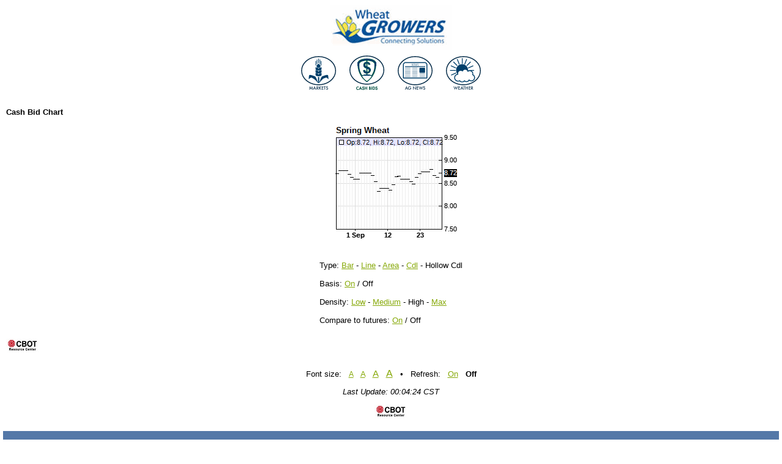

--- FILE ---
content_type: text/html; charset=UTF-8
request_url: https://sdwg.mobile.agricharts.com/cash/chart.php?c=1972&l=3127&d=U21&density=H&type=HLWCDL&basis=0
body_size: 9441
content:
<!DOCTYPE html PUBLIC "-//WAPFORUM//DTD XHTML Mobile 1.0//EN" "http://www.wapforum.org/DTD/xhtml-mobile10.dtd">
<html xmlns="http://www.w3.org/1999/xhtml">
	<head>
		<title> - South Dakota Wheat Growers Mobile</title>
		<link rel="shortcut icon" href="" />
		<meta name="viewport" content="width=device-width" />
				<link rel="stylesheet" href="/css/style.css" type="text/css" />
		<link rel="stylesheet" href="/css/sitesettings.php?id=" type="text/css" />
										</head>
	<body>
					 <table border="0" width="280" align="center">     <tbody>       <tr align="center">         <td colspan="4"><a href="//wheatgrowers.com"><img src="//media.agricharts.com/sites/667/Pictures/MobileLogo.PNG" border="0" width="200" height="74" /></a></td>       </tr>        <tr>         <td align="center"><a href="//sdwg.mobile.agricharts.com/markets/futures.php?category=Grains"><img src="//media.agricharts.com/sites/667/Pictures/markets.png" border="0" width="75" height="60" /></a></td>          <td align="center"><a href="//sdwg.mobile.agricharts.com/cash/prices.php"><img src="//media.agricharts.com/sites/667/Pictures/CashBidsBlue1.png" border="0" width="75" height="63" /></a></td>          <td align="center"><a href="//www.wheatgrowers.com/News_Events/index"><img src="//media.agricharts.com/sites/667/Pictures/news-blue.png" border="0" width="75" height="60" /></a></td>          <td align="center"><a href="//sdwg.mobile.agricharts.com/weather/current.php"><img src="//media.agricharts.com/sites/667/Pictures/weather-blue.png" border="0" width="75" height="60" /></a></td>       </tr>     </tbody>   </table>
				<div id="content" class="content_color">
						<p><b>Cash Bid Chart</b></p>

<div align="center">
	<img src="[data-uri]" />
</div>

<table border="0" cellspacing="3" cellpadding="5" align="center">
	<tr>
		<td>
			Type:
				<a href="/cash/chart.php?c=1972&l=3127&d=U21&density=H&type=BAR&basis=0">Bar</a> -
				<a href="/cash/chart.php?c=1972&l=3127&d=U21&density=H&type=LINE&basis=0">Line</a> -
				<a href="/cash/chart.php?c=1972&l=3127&d=U21&density=H&type=AREA&basis=0">Area</a> -
				<a href="/cash/chart.php?c=1972&l=3127&d=U21&density=H&type=CANDLE&basis=0">Cdl</a> -
				Hollow Cdl			<br /><br />
			Basis:
				<a href="/cash/chart.php?c=1972&l=3127&d=U21&density=H&type=HLWCDL&basis=1">On</a> /
				Off			<br /><br />
			Density:
				<a href="/cash/chart.php?c=1972&l=3127&d=U21&density=L&type=HLWCDL&basis=0">Low</a> -
				<a href="/cash/chart.php?c=1972&l=3127&d=U21&density=M&type=HLWCDL&basis=0">Medium</a> -
				High -
				<a href="/cash/chart.php?c=1972&l=3127&d=U21&density=X&type=HLWCDL&basis=0">Max</a>			<br /><br />
			Compare to futures:
				<a href="/cash/chart.php?c=1972&l=3127&d=U21&density=H&type=HLWCDL&basis=0&futures=1">On</a> /
				Off		</td>
	</tr>
</table>

<br />
<div style="text-align: left;">
	<a href="/pages/cbot.php"><img src="/images/cbot_logo.jpg" /></a>
</div>
		</div>
			<div id="userinfo" class="content_color">
<!--											Not logged in - <a href="/account/login.php">Login</a><br />
					<a href="/realtime.php">Get real-time data</a>
				 -->				<p>Font size:
					&nbsp;&nbsp;<a style="font-size:9pt;" href="/setvar.php?size=9">A</a>
					&nbsp;&nbsp;<a style="font-size:10pt;" href="/setvar.php?size=10">A</a>
					&nbsp;&nbsp;<a style="font-size:11pt;" href="/setvar.php?size=11">A</a>
					&nbsp;&nbsp;<a style="font-size:12pt;" href="/setvar.php?size=12">A</a>
					&nbsp;&nbsp;&bull;&nbsp;&nbsp;
					Refresh:
											&nbsp;&nbsp;<a href="/setvar.php?refresh=60">On</a>
						&nbsp;&nbsp;<b>Off</b>
									</p>
				<p><i>Last Update: 00:04:24 CST</i></p>
									<p><a href="http://www.cmegroup.com/"><img src="/images/cbot_logo.jpg" /></a></p>
							</div>
							<div id="footer" class="footer_color">
				<small>
										<p>
						<p>&copy; 2025 Barchart.com, Inc.  All <a target="_blank" rel="noreferrer noopener" href="https://www.barchart.com/solutions" title="Market data provider site" aria-label="Market data provider site">market data</a> is hosted and powered by <a target="_blank" rel="noreferrer noopener" href="https://www.barchart.com/cmdty" title="Hosting provider" aria-label="Hosting provider">Barchart</a>.</p>
	            		<p>Information presented is provided 'as-is' and solely for informational purposes, not for trading purposes or advice, and is delayed. No representations are made by Barchart as to its informational accuracy or completeness. To see all exchange delays and to review Barchart’s full Terms and Conditions, and Disclaimer, please see Barchart's <a target="_blank" rel="noreferrer noopener" title="User agreement" aria-label="User agreement" href="https://www.barchart.com/solutions/company/terms-and-privacy">User Agreement</a>.</p>
					</p>
				</small>
			</div>
							<script type="text/javascript" nonce="ac-sites-inline-js">
    var gaJsHost = (("https:" == document.location.protocol) ? "https://ssl." : "http://www.");
    document.write(unescape("%3Cscript src='" + gaJsHost + "google-analytics.com/ga.js' type='text/javascript'%3E%3C/script%3E"));
</script>
<script type="text/javascript" nonce="ac-sites-inline-js">
    var pageTracker = _gat._getTracker("UA-26366451-1");
    pageTracker._initData();
    pageTracker._trackPageview();
</script>
			</body>
</html>

--- FILE ---
content_type: text/css
request_url: https://sdwg.mobile.agricharts.com/css/style.css
body_size: 5081
content:
body {
	font-family: Arial, Helvetica, sans-serif;
	font-size: 12px;
	margin: 5px;
	white-space: hide;
}
ol li {
	line-height:135%;
}
img {
	border: 0;
}
small {
	font-size: .9em;
}
input[type=text],
input[type=password] {
	width: 100px;
}
input.symbol {
	width: 50px;
}
.first_outdent {
	margin-left: 20px;
	text-indent: -20px;
}
.info {
	border: 1px solid #009900;
	padding: 3px;
	background-color: #CCFFCC;
}
.error {
	border: 1px solid #FF0000;
	padding: 3px;
	background-color: #FFCCCC;
}
#header {
	padding: 5px;
	text-align: center;
}
#content {
	padding: 5px;
}
#footer {
	padding: 5px;
	text-align: center;
}
#userinfo {
	padding: 5px;
	text-align: center;
}

.futureslist {
	width: 80%;
}
.futureslist td {
	padding: 2px;
}
.futureslist tr.overview td {
	border-top: 1px solid #999999;
	border-bottom: 1px solid #999999;
	background-color: #EEEEEE;
}

.watchlists {
	width: 100%;
}

.quoteboard {
	width: 100%;
}
.quoteboard td,
.quoteboard th {
	padding: 2px;
}
.quoteboard td.options_strike {
	border-left: 1px solid #999999;
	border-right: 1px solid #999999;
	text-align: center;
}
.quoteboard td.price {
	text-align: right;
}
.quoteboard thead th {
	text-align: left;
	font-weight: bold;
	border-bottom: 1px solid #999999;
	background-color: #CCCCCC;
}
.quoteboard tbody td {
	border-bottom: 1px solid #999999;
}
.quoteboard tbody tr.odd td {
}
.quoteboard tbody tr.even td {
	background-color: #EEEEEE;
}
.quoteboard tbody tr.quotesection td {
	background-color: #666666;
	color: #FFFFFF;
	font-weight: bold;
}
.quoteboard tbody tr.quotesection td a {
	color: #FFFFFF;
}
.quoteboard tbody tr.quotespacer td {
	background-color: #999999;
	padding: 0;
}
.quoteboard tr .quotefield_tradetime,
.quoteboard tr .quotefield_timestamp {
	text-align: center;
}
.quoteboard tr .chartlink,
.quoteboard tr .quotefield_open,
.quoteboard tr .quotefield_high,
.quoteboard tr .quotefield_low,
.quoteboard tr .quotefield_last,
.quoteboard tr .quotefield_change,
.quoteboard tr .quotefield_pchange,
.quoteboard tr .quotefield_previous,
.quoteboard tr .quotefield_volume,
.quoteboard tr .quotefield_openinterest {
	text-align: right;
}

.quoteboard tbody tr td.quotefield_change_up {
	color: green;
}
.quoteboard tbody tr td.quotefield_change_down {
	color: red;
}
.quoteboard tbody tr td.quotefield_change_none {
	color: blue;
}

.realtime {
	color: blue;
}

.weatherconditions {
	width: 100%;
}
.weatherconditions td {
	padding: 2px;
	border-bottom: 1px solid #999999;
}
.weatherconditions td.label {
	font-weight: bold;
	width: 50%;
}

table.heatmap {
	background-color: #FFFFFF;
}
table.heatmap td {
	width: 80px;
	height: 80px;
	text-align: center;
	vertical-align: middle;
	cursor: pointer;
	border: 1px solid #999999;
}
table.heatmap td:hover {
	border: 1px solid #000000;
}
table.heatmap td a {
	line-height: 14px;
	display: block;
	text-decoration: none;
	color: #000000;
}
table.heatmap_legend {
	border: 1px solid #666666;
}
table.heatmap_legend td {
	width: 8px;
	height: 10px;
}

table.cashprices {
}
table.cashprices td {
	padding: 2px;
}
table.cashprices thead td {
	background-color: #CCC;
	border-bottom: 1px solid #999;
}
table.cashprices thead tr.section td {
	background-color: #666;
	color: #FFF;
}
table.cashprices tbody td {
	border-bottom: 1px solid #999;
}
table.cashprices tbody tr.even td {
	background-color: #EEE;
}

/* News styles */
img.thumbnail {
	float: left;
	padding: 2px;
	border: 1px solid #999;
	margin-right: 5px;
	margin-bottom: 10px;
}

.storyImage {
	float: right;
	margin: 10px 5px 0 10px;
	font-size: .8em;
	color: #666;
	max-width: 400px;
}
img.border {
	padding: 2px;
	border: 1px solid #999;
}

.headline {
	font-size: 1.2em;
	font-family: sans-serif;
	font-weight: bold;
}
.subheadline {
	font-size: 1em;
	font-family: sans-serif;
	margin-bottom: 3px;
	color: #666;
}
.byline {
	font-size: .8em;
	color: #999;
}
.byline2 {
	font-size: .9em;
	color: #999;
}


.enclosureDetail {
	font-size: .9em;
}
.enclosureDetail td {
	padding: 10px;
}
.enclosureDetail p {
	margin-top: 0;
}

.relatedQuotes {
	clear: right;
	float: right;
	padding: 2px;
	border: 1px solid #999;
	margin: 10px 0 0 10px;
}
.relatedQuotes .title {
	font-weight: bold;
	margin: 0 0 5px 0;
	background-color: #5182AD;
	color: #FFF;
	padding: 2px 4px;
}
.relatedQuotes table {
	margin-top: 3px;
	border-collapse: collapse;
}
.relatedQuotes table thead td {
	font-weight: bold;
	background-color: #EEE;
}
.relatedQuotes table td {
	border: 1px solid #CCC;
	padding: 1px 4px;
}
.chg_up {
	white-space: nowrap;
	color: green;
}
.chg_down {
	white-space: nowrap;
	color: red;
}
.chg_none {
	white-space: nowrap;
	color: blue;
}
ul.news_headlines {
	border: 0;
	margin: 0;
	padding: 0;
	list-style: none;
	line-height: 125%;
	/*
	margin-left: 25px;
	list-style-image: url(/shared/images/dbl_arrow.gif);
	*/
}
.news_headlines .news_thumbnail_float {
	float: left;
	margin-right: 8px;
}
.news_headlines .clearfix {
	clear: both;
}
.news_quotes {
	margin-top: 10px;
	border-top: 1px solid #999;
	border-bottom: 1px solid #999;
	padding: 2px;
}
.news_copyright {
	color: #999;
}
.news_datelabel {
	font-weight: bold;
	font-size: 1.1em;
	margin: 5px 0;
}


--- FILE ---
content_type: text/css;charset=UTF-8
request_url: https://sdwg.mobile.agricharts.com/css/sitesettings.php?id=
body_size: 953
content:
body { color: #000000; background-color: #FFFFFF; font-family: Arial; font-size: 10pt; }
a { color: #0F3A75; }
.header_color { color: #0F3A75; background-color: #FFFFFF; }
.sidebar_color { color: #FFFFFF; background-color: #5478A8; }
.sideheading_color { color: #FFFFFF; background-color: #0F3A75; }
.sidehighlight_color { color: #EDC637; background-color: #0F3A75; }
.sideheadinghighlight_color { color: #FFFFFF; background-color: #666666; }
.menubar_color { color: #FFFFFF; background-color: #5478A8; }
.menu_color { color: #FFFFFF; background-color: #5478A8; }
.highlight_color { color: #EDC637; background-color: #0F3A75; }
.content_color { color: #000000; background-color: #FFFFFF; }
.blockheading_color { color: #FFFFFF; background-color: #0F3A75; }
.footer_color { color: #FFFFFF; background-color: #5478A8; }
a {
color: #87A90A;
}
table.cashprices tbody td {
border-bottom: none;
}

table.cashprices tbody tr.even td {
background: none;
}

table.cashprices tbody tr.odd td {
background: #EDF1F3;
}



